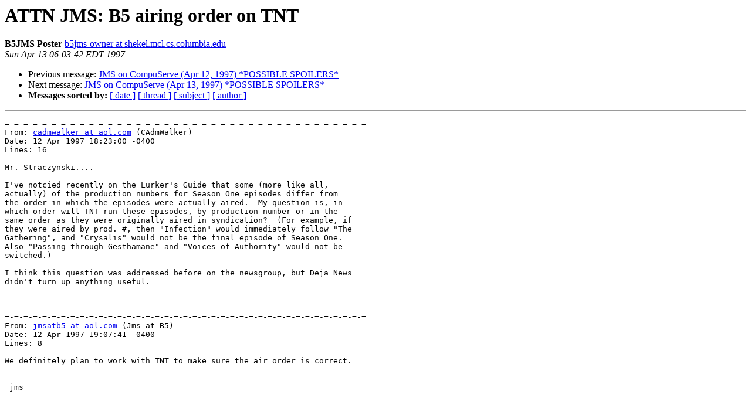

--- FILE ---
content_type: text/html
request_url: https://lists.fsl.cs.sunysb.edu/pipermail/b5jms/1997-April/001820.html
body_size: 1520
content:
<!DOCTYPE HTML PUBLIC "-//W3C//DTD HTML 3.2//EN">
<HTML>
 <HEAD>
   <TITLE> ATTN JMS: B5 airing order on TNT
   </TITLE>
   <LINK REL="Index" HREF="index.html" >
   <LINK REL="made" HREF="mailto:b5jms%40lists.fsl.cs.sunysb.edu?Subject=ATTN%20JMS%3A%20B5%20airing%20order%20on%20TNT&In-Reply-To=">
   <META NAME="robots" CONTENT="index,nofollow">
   <META http-equiv="Content-Type" content="text/html; charset=us-ascii">
   <LINK REL="Previous"  HREF="001819.html">
   <LINK REL="Next"  HREF="001821.html">
 </HEAD>
 <BODY BGCOLOR="#ffffff">
   <H1>ATTN JMS: B5 airing order on TNT</H1>
    <B>B5JMS Poster</B> 
    <A HREF="mailto:b5jms%40lists.fsl.cs.sunysb.edu?Subject=ATTN%20JMS%3A%20B5%20airing%20order%20on%20TNT&In-Reply-To="
       TITLE="ATTN JMS: B5 airing order on TNT">b5jms-owner at shekel.mcl.cs.columbia.edu
       </A><BR>
    <I>Sun Apr 13 06:03:42 EDT 1997</I>
    <P><UL>
        <LI>Previous message: <A HREF="001819.html">JMS on CompuServe (Apr 12, 1997) *POSSIBLE SPOILERS*
</A></li>
        <LI>Next message: <A HREF="001821.html">JMS on CompuServe (Apr 13, 1997) *POSSIBLE SPOILERS*
</A></li>
         <LI> <B>Messages sorted by:</B> 
              <a href="date.html#1820">[ date ]</a>
              <a href="thread.html#1820">[ thread ]</a>
              <a href="subject.html#1820">[ subject ]</a>
              <a href="author.html#1820">[ author ]</a>
         </LI>
       </UL>
    <HR>  
<!--beginarticle-->
<PRE>=-=-=-=-=-=-=-=-=-=-=-=-=-=-=-=-=-=-=-=-=-=-=-=-=-=-=-=-=-=-=-=-=-=-=-=-=-=-=
From: <A HREF="http://lists.fsl.cs.sunysb.edu/mailman/listinfo/b5jms">cadmwalker at aol.com</A> (CAdmWalker)
Date: 12 Apr 1997 18:23:00 -0400
Lines: 16

Mr. Straczynski....

I've notcied recently on the Lurker's Guide that some (more like all,
actually) of the production numbers for Season One episodes differ from
the order in which the episodes were actually aired.  My question is, in
which order will TNT run these episodes, by production number or in the
same order as they were originally aired in syndication?  (For example, if
they were aired by prod. #, then &quot;Infection&quot; would immediately follow &quot;The
Gathering&quot;, and &quot;Crysalis&quot; would not be the final episode of Season One. 
Also &quot;Passing through Gesthamane&quot; and &quot;Voices of Authority&quot; would not be
switched.)

I think this question was addressed before on the newsgroup, but Deja News
didn't turn up anything useful.



=-=-=-=-=-=-=-=-=-=-=-=-=-=-=-=-=-=-=-=-=-=-=-=-=-=-=-=-=-=-=-=-=-=-=-=-=-=-=
From: <A HREF="http://lists.fsl.cs.sunysb.edu/mailman/listinfo/b5jms">jmsatb5 at aol.com</A> (Jms at B5)
Date: 12 Apr 1997 19:07:41 -0400
Lines: 8

We definitely plan to work with TNT to make sure the air order is correct.


 jms




-***
-*** B5JMS SUBSCRIBERS: Replies to messages go to the list maintainer,
-*** &lt;<A HREF="http://lists.fsl.cs.sunysb.edu/mailman/listinfo/b5jms">b5jms-owner at cs.columbia.edu</A>&gt;.  If you want to reply elsewhere, adjust
-*** the &quot;To&quot; field.  The best way to reach JMS is to post to rastb5m, which
-*** can be done by sending email to &lt;<A HREF="http://lists.fsl.cs.sunysb.edu/mailman/listinfo/b5jms">b5mod at deepthot.cary.nc.us</A>&gt;.

</PRE>

<!--endarticle-->
    <HR>
    <P><UL>
        <!--threads-->
	<LI>Previous message: <A HREF="001819.html">JMS on CompuServe (Apr 12, 1997) *POSSIBLE SPOILERS*
</A></li>
	<LI>Next message: <A HREF="001821.html">JMS on CompuServe (Apr 13, 1997) *POSSIBLE SPOILERS*
</A></li>
         <LI> <B>Messages sorted by:</B> 
              <a href="date.html#1820">[ date ]</a>
              <a href="thread.html#1820">[ thread ]</a>
              <a href="subject.html#1820">[ subject ]</a>
              <a href="author.html#1820">[ author ]</a>
         </LI>
       </UL>

<hr>
<a href="http://lists.fsl.cs.sunysb.edu/mailman/listinfo/b5jms">More information about the B5JMS
mailing list</a><br>
</body></html>
